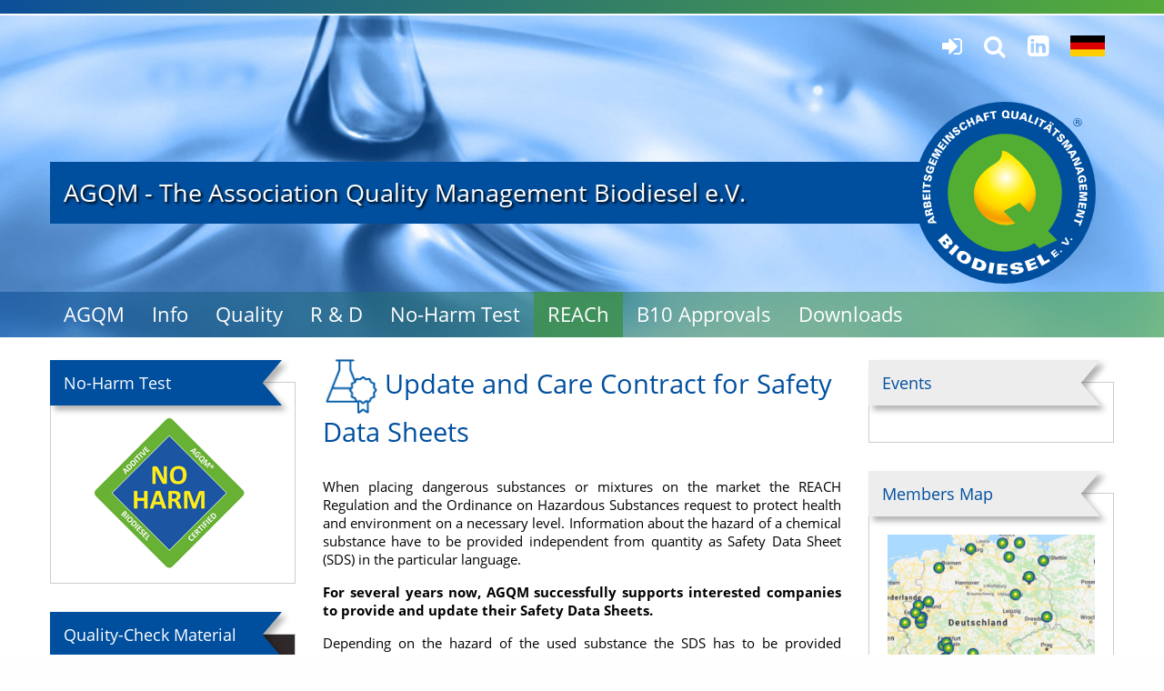

--- FILE ---
content_type: text/html; charset=UTF-8
request_url: https://www.agqm-biodiesel.com/en/reach/contract-msds
body_size: 5069
content:
<!DOCTYPE html>
<html lang="en">
<head>
    <meta http-equiv="X-UA-Compatible" content="IE=edge">

    
<title>Contract MSDS :: AGQM</title>

<meta http-equiv="content-type" content="text/html; charset=UTF-8"/>
<meta name="generator" content="concrete5"/>
<link rel="canonical" href="https://www.agqm-biodiesel.com/en/reach/contract-msds">
<script type="text/javascript">
    var CCM_DISPATCHER_FILENAME = "/index.php";
    var CCM_CID = 334;
    var CCM_EDIT_MODE = false;
    var CCM_ARRANGE_MODE = false;
    var CCM_IMAGE_PATH = "/updates/concrete-cms-8.5.12/concrete/images";
    var CCM_TOOLS_PATH = "/index.php/tools/required";
    var CCM_APPLICATION_URL = "https://www.agqm-biodiesel.com";
    var CCM_REL = "";
    var CCM_ACTIVE_LOCALE = "en_GB";
</script>

<style>.jl_editor_comment{display:none;}</style>
<link href="/updates/concrete-cms-8.5.12/concrete/css/font-awesome.css?ccm_nocache=446b00e508faa61ad2b1b3bc588f4f99d3094485" rel="stylesheet" type="text/css" media="all">
<script type="text/javascript" src="/updates/concrete-cms-8.5.12/concrete/js/jquery.js?ccm_nocache=446b00e508faa61ad2b1b3bc588f4f99d3094485"></script>
    
    <link rel="stylesheet" type="text/css" href="/application/themes/agqm/css/foundation.min.css">
    <link rel="stylesheet" type="text/css" href="/application/themes/agqm/css/main.css">
    
        
    <meta name="viewport" content="width=device-width, initial-scale=1.0">
    <script>
        if (navigator.userAgent.match(/IEMobile\/10\.0/)) {
            var msViewportStyle = document.createElement('style')
            msViewportStyle.appendChild(
                document.createTextNode(
                    '@-ms-viewport{width:auto!important}'
                )
            )
            document.querySelector('head').appendChild(msViewportStyle)
        }
    </script>
</head>
<body>
<div class="ccm-page ccm-page-id-334 page-type-page page-template-default">
    <div class="off-canvas-wrapper" data-offcanvas>
        <div class="off-canvas-wrapper-inner" data-off-canvas-wrapper>
            <div class="off-canvas position-right" id="offCanvas" data-off-canvas data-position="right">
                <form class="search-box" action="https://www.agqm-biodiesel.com/suche/" method="GET">
                    <input type="text" name="query" placeholder="Suchbegriff">
                </form>                                
            </div>
            <div class="off-canvas-content" data-off-canvas-content>
     
<header>
    <div class="background visible"></div>
        <div class="topgradient">
    </div>
    <div class="main-menu">
        <div class="grid-container">
            <div class="grid-x grid-padding-x">
                <div class="small-12 cell">
                    <ul class="nav"><li class="nav-home"><a href="https://www.agqm-biodiesel.com/en" target="_self" class="nav-home">Home</a></li><li class="nav-dropdown"><a href="https://www.agqm-biodiesel.com/en/agqm" target="_self" class="nav-dropdown">AGQM</a><ul><li class=""><a href="https://www.agqm-biodiesel.com/en/agqm/profile" target="_self" class="">Profile</a></li><li class=""><a href="https://www.agqm-biodiesel.com/en/agqm/organization" target="_self" class="">Organization</a></li><li class=""><a href="https://www.agqm-biodiesel.com/en/agqm/members" target="_self" class="">Members</a></li><li class=""><a href="https://www.agqm-biodiesel.com/en/agqm/branch-office-and-executive-board" target="_self" class="">Branch Office</a></li><li class=""><a href="https://www.agqm-biodiesel.com/en/agqm/executive-board" target="_self" class="">Executive Board</a></li><li class=""><a href="https://www.agqm-biodiesel.com/en/agqm/quality-assurance" target="_self" class="">Quality Assurance Committee</a></li><li class=""><a href="https://www.agqm-biodiesel.com/en/agqm/technical-committee" target="_self" class="">Technical Committee</a></li></ul></li><li class="nav-dropdown"><a href="https://www.agqm-biodiesel.com/en/news" target="_self" class="nav-dropdown">Info</a><ul><li class=""><a href="https://www.agqm-biodiesel.com/en/news/press" target="_self" class="">Press</a></li><li class=""><a href="https://www.agqm-biodiesel.com/en/news/news" target="_self" class="">News</a></li><li class=""><a href="https://www.agqm-biodiesel.com/en/news/biodiesel-info" target="_self" class="">Biodiesel Info</a></li><li class=""><a href="https://www.agqm-biodiesel.com/en/news/explanation-on-applicability-of-en-12662" target="_self" class="">Applicability of EN 12662</a></li><li class=""><a href="https://www.agqm-biodiesel.com/en/news/fame-animal-fats-and-oils-afme" target="_self" class="">Animal fat methyl esters</a></li></ul></li><li class="nav-dropdown"><a href="https://www.agqm-biodiesel.com/en/quality" target="_self" class="nav-dropdown">Quality</a><ul><li class=""><a href="https://www.agqm-biodiesel.com/en/quality/famerapeseed" target="_self" class="">RRT FAME/Vegetable Oil</a></li><li class=""><a href="https://www.agqm-biodiesel.com/en/quality/glycerin" target="_self" class="">RRT Glycerol</a></li><li class=""><a href="https://www.agqm-biodiesel.com/en/quality/quality-reports" target="_self" class="">Quality Reports</a></li><li class=""><a href="https://www.agqm-biodiesel.com/en/quality/analytics-seminar" target="_self" class="">Analytics Seminar</a></li><li class=""><a href="https://www.agqm-biodiesel.com/en/quality/quality-check-material" target="_self" class="">Quality-Check Material</a></li><li class=""><a href="https://www.agqm-biodiesel.com/en/quality/bpac-certification" target="_self" class="">BPAC-Certification</a></li><li class=""><a href="https://www.agqm-biodiesel.com/en/quality/coaching" target="_self" class="">Coaching</a></li><li class=""><a href="https://www.agqm-biodiesel.com/en/quality/qm-system" target="_self" class="">QM-System</a></li></ul></li><li class="nav-dropdown"><a href="https://www.agqm-biodiesel.com/en/research" target="_self" class="nav-dropdown">R &amp; D</a><ul><li class=""><a href="https://www.agqm-biodiesel.com/en/research/heating-oil" target="_self" class="">Heating Oil</a></li><li class=""><a href="https://www.agqm-biodiesel.com/en/research/fuel" target="_self" class="">Fuel</a></li><li class=""><a href="https://www.agqm-biodiesel.com/en/research/dgmk-projekte" target="_self" class="">DGMK-Projects</a></li><li class=""><a href="https://www.agqm-biodiesel.com/en/research/research-reports" target="_self" class="">Research Reports</a></li><li class=""><a href="https://www.agqm-biodiesel.com/en/research/approvals" target="_self" class="">Approvals</a></li></ul></li><li class="nav-dropdown"><a href="https://www.agqm-biodiesel.com/en/no-harm-test" target="_self" class="nav-dropdown">No-Harm Test</a><ul><li class=""><a href="https://www.agqm-biodiesel.com/en/no-harm-test/fame-fuels" target="_self" class="">Antioxidants for FAME in fuels</a></li><li class=""><a href="https://www.agqm-biodiesel.com/en/no-harm-test/oxidationsstabilisatoren-fame-fuer-beimischung-zum-heizoel" target="_self" class="">Antioxidants for FAME in Heating Oil</a></li><li class=""><a href="https://www.agqm-biodiesel.com/en/no-harm-test/bdfi-fame-diesel-fuel" target="_self" class="">Flow Improvers for FAME in Fuel</a></li></ul></li><li class="nav-path-selected nav-dropdown"><a href="https://www.agqm-biodiesel.com/en/reach" target="_self" class="nav-path-selected nav-dropdown">REACh</a><ul><li class=""><a href="https://www.agqm-biodiesel.com/en/reach/basicinfo-reach" target="_self" class="">Basic information</a></li><li class=""><a href="https://www.agqm-biodiesel.com/en/reach/reach" target="_self" class="">REACh Care Contract</a></li><li class=""><a href="https://www.agqm-biodiesel.com/en/reach/reach-newsletter" target="_self" class="">REACh-Newsletter</a></li><li class="nav-selected nav-path-selected"><a href="https://www.agqm-biodiesel.com/en/reach/contract-msds" target="_self" class="nav-selected nav-path-selected">Contract MSDS</a></li><li class=""><a href="https://www.agqm-biodiesel.com/en/reach/faq-mixed-fatty-acid" target="_self" class="">FAQ Mixed Fatty Acid</a></li><li class=""><a href="https://www.agqm-biodiesel.com/en/reach/glossar" target="_self" class="">Glossar</a></li></ul></li><li class=""><a href="https://www.agqm-biodiesel.com/en/b10-approvals" target="_self" class="">B10 Approvals</a></li><li class="nav-dropdown"><a href="https://www.agqm-biodiesel.com/en/downloads" target="_self" class="nav-dropdown">Downloads</a><ul><li class=""><a href="https://www.agqm-biodiesel.com/en/downloads/agqm" target="_self" class="">AGQM</a></li><li class=""><a href="https://www.agqm-biodiesel.com/en/downloads/approvals" target="_self" class="">Approvals</a></li><li class=""><a href="https://www.agqm-biodiesel.com/en/downloads/agqm-leaflets" target="_self" class="">Leaflets</a></li><li class=""><a href="https://www.agqm-biodiesel.com/en/downloads/no-harm" target="_self" class="">No-Harm List</a></li><li class=""><a href="https://www.agqm-biodiesel.com/en/downloads/reports" target="_self" class="">Quality Reports</a></li><li class=""><a href="https://www.agqm-biodiesel.com/en/downloads/video-library" target="_self" class="">Video Library</a></li><li class=""><a href="https://www.agqm-biodiesel.com/en/downloads/b100-guideline" target="_self" class="">B100 Guideline</a></li></ul></li></ul>                </div>
            </div>
        </div>
    </div>
    <div class="grid-container">
        <div class="grid-x grid-padding-x">
            <div class="small-12 cell">
                <div class="header">
                    <i class="fa fa-bars" data-toggle="offCanvas"></i>
                    <div class="topnav">
                        <ul>
                            <li>
                                                                <a href="/intranet" class="top-login" title="Anmelden"><i class="fa fa-sign-in"></i></a>
                            </li>
                                                        </li>
                            <li class="search-container">
                                <a href="" class="top-search" title="Suche"><i class="fa fa-search"></i></a>
                                <form action="/en/search">
                                    <input type="text" name="query" placeholder="Suche"/>
                                </form>
                            </li>
                                                        <li><a href="https://de.linkedin.com/company/agqm-biodiesel" class="top-twitter" title="LinkedIn"
                            target="_blank"><i class="fa fa-linkedin-square" aria-hidden="true"></i>
                                </a></li>
                            <li>
    <a href="https://www.agqm-biodiesel.de/reach/sdb-betreuung"
       title="German"
       class="top-flag">
        <?xml version="1.0" encoding="UTF-8" standalone="no"?>
<!DOCTYPE svg PUBLIC "-//W3C//DTD SVG 1.1//EN"
	"http://www.w3.org/Graphics/SVG/1.1/DTD/svg11.dtd">
<svg xmlns="http://www.w3.org/2000/svg" width="1000" height="600" viewBox="0 0 5 3">
	<desc>Flag of Germany</desc>
	<rect id="black_stripe" width="5" height="3" y="0" x="0" fill="#000"/>
	<rect id="red_stripe" width="5" height="2" y="1" x="0" fill="#D00"/>
	<rect id="gold_stripe" width="5" height="1" y="2" x="0" fill="#FFCE00"/>
</svg>
           </a>
    </li>
                        </ul>
                    </div>
                    <a href="https://www.agqm-biodiesel.com/en">
                        <div class="logo">
                            <div class="site-name">AGQM -
                                The Association Quality Management Biodiesel e.V.                            </div>
                                                        <img src="/application/themes/agqm/images/logo.svg"/>

                        </div>
                    </a>
                                    </div>
            </div>
        </div>
    </div>
</header>


<div class="page-content">





<div class="grid-container">
    <div class="grid-x grid-padding-x">
        <div class="medium-3 cell sidebar small-order-2 medium-order-1">
            

    


    
<a href="https://www.agqm-biodiesel.com/en/no-harm-test/fame-fuels"  class="title-box blue">
    <h3>
    <svg viewBox="0 0 300 50" preserveAspectRatio="none">
        <path d="M0 0 L300 0 L275 25 L300 50 L0 50 L0 0 Z"/>
    </svg>
    <span>No-Harm Test</span>
</h3>    <img src="/application/files/thumbnailcache/633c715a7f51467a4fd9050e0fae741a.png" alt="" width="268" height="220"></a>



    
<a href="https://www.agqm-biodiesel.com/en/quality/quality-check-material"  class="title-box blue">
    <h3>
    <svg viewBox="0 0 300 50" preserveAspectRatio="none">
        <path d="M0 0 L300 0 L275 25 L300 50 L0 50 L0 0 Z"/>
    </svg>
    <span>Quality-Check Material</span>
</h3>    <img src="/application/files/thumbnailcache/8b3a13300dcb291040dd3848bef353b3.jpg" alt="" width="268" height="202"></a>



    
<a href="https://www.agqm-biodiesel.com/en/quality/famerapeseed"  class="title-box blue">
    <h3>
    <svg viewBox="0 0 300 50" preserveAspectRatio="none">
        <path d="M0 0 L300 0 L275 25 L300 50 L0 50 L0 0 Z"/>
    </svg>
    <span>Round Robin Tests</span>
</h3>    <img src="/application/files/thumbnailcache/319a5e317cf878fbed2b7917e1012a4b.jpg" alt="" width="268" height="220"></a>



    
<a href="https://www.agqm-biodiesel.com/en/reach/basicinfo-reach"  class="title-box blue">
    <h3>
    <svg viewBox="0 0 300 50" preserveAspectRatio="none">
        <path d="M0 0 L300 0 L275 25 L300 50 L0 50 L0 0 Z"/>
    </svg>
    <span>REACh</span>
</h3>    <img src="/application/files/thumbnailcache/e48cba6eaad43ed92a08697afab5917e.jpg" alt="" width="268" height="220"></a>

        </div>
        <div class="medium-6 cell main-content small-order-1 medium-order-2">
            

<div class="grid-x grid-padding-x"><div class="medium-12 cell">    <h1><picture><!--[if IE 9]><video style='display: none;'><![endif]--><!--[if IE 9]></video><![endif]--><img src="/application/files/4415/8141/9444/AGQM_icons_rgb_Reach-Verordnung.jpg" alt="AGQM_icons_rgb_Reach-Verordnung.jpg" style="height:60px; width:60px"></picture> Update and Care Contract for Safety Data Sheets</h1>

<p style="text-align:justify">When placing dangerous substances or mixtures on the market the REACH Regulation and the Ordinance on Hazardous Substances request to protect health and environment on a necessary level. Information about the hazard of a chemical substance have to be provided independent from quantity as Safety Data Sheet (SDS) in the particular language.</p>

<p style="text-align:justify"><strong>For several years now, </strong><strong>AGQM successfully supports interested companies to provide and update their Safety Data Sheets.</strong></p>

<p style="text-align:justify">Depending on the hazard of the used substance the SDS has to be provided unrequested (substance of very high concern &ndash; SVHC), upon request (hazardous to health or environment in low individual concentration) or optional (basis for hazard assessment) from the first day of delivery. SDS for substances subject to registration have to comply with the content of the REACH dossier for the substance. This applies explicit for planned applications and exclusion from applications.</p>

<p style="text-align:justify"><strong>From the Safety Data Sheet obligations result which producers, suppliers and users have to comply with.</strong></p>

<p style="text-align:justify">The obligations include an immediate update of the SDS when new information are available that can have an impact on risk management measures. The SDS has to be updated as well when the legal situation has changed because of granting or rejection of an admission or limitation. If a chemical safety report was written, additional exposition scenarios have to be attached and an &ldquo;extended SDS&rdquo; has to be created.</p>

<p style="text-align:justify"><strong>For creation and updating of Safety Data Sheets, AGQM offers an Update and Care Contract.</strong></p>

<p style="text-align:justify">The contract includes next to the compilation of SDS in different languages the monitoring of the legal situation and the annual incorporation of necessary updates and operational changes. Company related data necessary for the fulfilment of the contract will be treated as confidential.</p>

<p style="text-align:justify">You can find detailed information about the costs of the Update and Care Contract <a href="https://www.agqm-biodiesel.com/download_file/view/2102/334">here</a>.</p>

<p style="text-align:justify">If you are interested, you can contact us under <a href="znvygb:ernpu@ntdz-ovbqvrfry.qr"><span class="obf-text">ernpu@ntdz-ovbqvrfry.qr</span></a>.</p>

</div></div>        </div>
        <div class="medium-3 cell sidebar small-order-3 medium-order-3">
                        


    
<div class="title-box grey events">
    <h3>
    <svg viewBox="0 0 300 50" preserveAspectRatio="none">
        <path d="M0 0 L300 0 L275 25 L300 50 L0 50 L0 0 Z"/>
    </svg>
    <span>Events</span>
</h3></div>



    
<a href="https://www.agqm-biodiesel.com/en/agqm/members/map"  class="title-box grey">
    <h3>
    <svg viewBox="0 0 300 50" preserveAspectRatio="none">
        <path d="M0 0 L300 0 L275 25 L300 50 L0 50 L0 0 Z"/>
    </svg>
    <span>Members Map</span>
</h3>    <img src="/application/files/thumbnailcache/c71066309175228f642c49cb8e0170b2.jpg" alt="" width="268" height="220"></a>

        </div>
    </div>
</div>


</div>

    <footer>
        <div class="grid-container">
            <div class="grid-x grid-padding-x">
                <div class="small-10 cell">
                    <ul class="nav"><li class=""><a href="https://www.agqm-biodiesel.com/en/agqm" target="_self" class="">AGQM</a><ul><li class=""><a href="https://www.agqm-biodiesel.com/en/agqm/profile" target="_self" class="">Profile</a></li><li class=""><a href="https://www.agqm-biodiesel.com/en/agqm/organization" target="_self" class="">Organization</a></li><li class=""><a href="https://www.agqm-biodiesel.com/en/agqm/members" target="_self" class="">Members</a></li><li class=""><a href="https://www.agqm-biodiesel.com/en/agqm/branch-office-and-executive-board" target="_self" class="">Branch Office</a></li><li class=""><a href="https://www.agqm-biodiesel.com/en/agqm/executive-board" target="_self" class="">Executive Board</a></li><li class=""><a href="https://www.agqm-biodiesel.com/en/agqm/quality-assurance" target="_self" class="">Quality Assurance Committee</a></li><li class=""><a href="https://www.agqm-biodiesel.com/en/agqm/technical-committee" target="_self" class="">Technical Committee</a></li></ul></li><li class=""><a href="https://www.agqm-biodiesel.com/en/news" target="_self" class="">Info</a><ul><li class=""><a href="https://www.agqm-biodiesel.com/en/news/press" target="_self" class="">Press</a></li><li class=""><a href="https://www.agqm-biodiesel.com/en/news/news" target="_self" class="">News</a></li><li class=""><a href="https://www.agqm-biodiesel.com/en/news/biodiesel-info" target="_self" class="">Biodiesel Info</a></li><li class=""><a href="https://www.agqm-biodiesel.com/en/news/explanation-on-applicability-of-en-12662" target="_self" class="">Applicability of EN 12662</a></li><li class=""><a href="https://www.agqm-biodiesel.com/en/news/fame-animal-fats-and-oils-afme" target="_self" class="">Animal fat methyl esters</a></li></ul></li><li class=""><a href="https://www.agqm-biodiesel.com/en/quality" target="_self" class="">Quality</a><ul><li class=""><a href="https://www.agqm-biodiesel.com/en/quality/famerapeseed" target="_self" class="">RRT FAME/Vegetable Oil</a></li><li class=""><a href="https://www.agqm-biodiesel.com/en/quality/glycerin" target="_self" class="">RRT Glycerol</a></li><li class=""><a href="https://www.agqm-biodiesel.com/en/quality/quality-reports" target="_self" class="">Quality Reports</a></li><li class=""><a href="https://www.agqm-biodiesel.com/en/quality/analytics-seminar" target="_self" class="">Analytics Seminar</a></li><li class=""><a href="https://www.agqm-biodiesel.com/en/quality/quality-check-material" target="_self" class="">Quality-Check Material</a></li><li class=""><a href="https://www.agqm-biodiesel.com/en/quality/bpac-certification" target="_self" class="">BPAC-Certification</a></li><li class=""><a href="https://www.agqm-biodiesel.com/en/quality/coaching" target="_self" class="">Coaching</a></li><li class=""><a href="https://www.agqm-biodiesel.com/en/quality/qm-system" target="_self" class="">QM-System</a></li></ul></li><li class=""><a href="https://www.agqm-biodiesel.com/en/research" target="_self" class="">R &amp; D</a><ul><li class=""><a href="https://www.agqm-biodiesel.com/en/research/heating-oil" target="_self" class="">Heating Oil</a></li><li class=""><a href="https://www.agqm-biodiesel.com/en/research/fuel" target="_self" class="">Fuel</a></li><li class=""><a href="https://www.agqm-biodiesel.com/en/research/dgmk-projekte" target="_self" class="">DGMK-Projects</a></li><li class=""><a href="https://www.agqm-biodiesel.com/en/research/research-reports" target="_self" class="">Research Reports</a></li><li class=""><a href="https://www.agqm-biodiesel.com/en/research/approvals" target="_self" class="">Approvals</a></li></ul></li><li class=""><a href="https://www.agqm-biodiesel.com/en/no-harm-test" target="_self" class="">No-Harm Test</a><ul><li class=""><a href="https://www.agqm-biodiesel.com/en/no-harm-test/fame-fuels" target="_self" class="">Antioxidants for FAME in fuels</a></li><li class=""><a href="https://www.agqm-biodiesel.com/en/no-harm-test/oxidationsstabilisatoren-fame-fuer-beimischung-zum-heizoel" target="_self" class="">Antioxidants for FAME in Heating Oil</a></li><li class=""><a href="https://www.agqm-biodiesel.com/en/no-harm-test/bdfi-fame-diesel-fuel" target="_self" class="">Flow Improvers for FAME in Fuel</a></li></ul></li><li class="nav-path-selected"><a href="https://www.agqm-biodiesel.com/en/reach" target="_self" class="nav-path-selected">REACh</a><ul><li class=""><a href="https://www.agqm-biodiesel.com/en/reach/basicinfo-reach" target="_self" class="">Basic information</a></li><li class=""><a href="https://www.agqm-biodiesel.com/en/reach/reach" target="_self" class="">REACh Care Contract</a></li><li class=""><a href="https://www.agqm-biodiesel.com/en/reach/reach-newsletter" target="_self" class="">REACh-Newsletter</a></li><li class="nav-selected nav-path-selected"><a href="https://www.agqm-biodiesel.com/en/reach/contract-msds" target="_self" class="nav-selected nav-path-selected">Contract MSDS</a></li><li class=""><a href="https://www.agqm-biodiesel.com/en/reach/faq-mixed-fatty-acid" target="_self" class="">FAQ Mixed Fatty Acid</a></li><li class=""><a href="https://www.agqm-biodiesel.com/en/reach/glossar" target="_self" class="">Glossar</a></li></ul></li><li class=""><a href="https://www.agqm-biodiesel.com/en/b10-approvals" target="_self" class="">B10 Approvals</a></li><li class=""><a href="https://www.agqm-biodiesel.com/en/downloads" target="_self" class="">Downloads</a><ul><li class=""><a href="https://www.agqm-biodiesel.com/en/downloads/agqm" target="_self" class="">AGQM</a></li><li class=""><a href="https://www.agqm-biodiesel.com/en/downloads/approvals" target="_self" class="">Approvals</a></li><li class=""><a href="https://www.agqm-biodiesel.com/en/downloads/agqm-leaflets" target="_self" class="">Leaflets</a></li><li class=""><a href="https://www.agqm-biodiesel.com/en/downloads/no-harm" target="_self" class="">No-Harm List</a></li><li class=""><a href="https://www.agqm-biodiesel.com/en/downloads/reports" target="_self" class="">Quality Reports</a></li><li class=""><a href="https://www.agqm-biodiesel.com/en/downloads/video-library" target="_self" class="">Video Library</a></li><li class=""><a href="https://www.agqm-biodiesel.com/en/downloads/b100-guideline" target="_self" class="">B100 Guideline</a></li></ul></li></ul>                </div>
                <div class="small-2 cell">
                    <ul class="nav no-columns">
                        <li>
                            <a href="/en/contact">Contact</a>
                            <ul>
                                <li><a href="/en/imprint" class="imprint">Imprint</a></li>
                                <li><a href="/en/privacy" class="privacy">Privacy</a></li>
                                <li><a href="/intranet">Intranet</a></li>
                            </ul>
                        </li>
                    </ul>
                </div>
            </div>
        </div>
    </footer>
    
</div>
</div>
</div>
</div>


<script src="/application/themes/agqm/js/foundation.min.js"></script>
<script src="/application/themes/agqm/js/jquery.menu-aim.min.js" type="text/javascript"></script>
<script src="/application/themes/agqm/js/main.min.js"></script>

<!-- Matomo -->
<script>
  var _paq = window._paq = window._paq || [];
  /* tracker methods like "setCustomDimension" should be called before "trackPageView" */
_paq.push(['disableCookies']);
  _paq.push(['trackPageView']);
  _paq.push(['enableLinkTracking']);
  (function() {
    var u="//www.agqm-biodiesel.de/matomo/";
    _paq.push(['setTrackerUrl', u+'matomo.php']);
    _paq.push(['setSiteId', '8']);
    var d=document, g=d.createElement('script'), s=d.getElementsByTagName('script')[0];
    g.async=true; g.src=u+'matomo.php'; s.parentNode.insertBefore(g,s);
  })();
</script>
<!-- End Matomo Code --><script type="text/javascript" src="/updates/concrete-cms-8.5.12/concrete/blocks/image/view.js?ccm_nocache=446b00e508faa61ad2b1b3bc588f4f99d3094485"></script>


<script type="text/javascript" src="https://www.agqm-biodiesel.com/packages/dung/js/deobfuscate.js"></script><script type="text/javascript" src="https://www.agqm-biodiesel.com/packages/dung/js/equalize.js"></script></body>
</html>






--- FILE ---
content_type: text/css
request_url: https://www.agqm-biodiesel.com/application/themes/agqm/css/main.css
body_size: 5222
content:
@import"fonts.css";.cke_wysiwyg_div{font-family:"Open Sans",sans-serif;line-height:1.4;color:#000;background-color:#fff;font-size:.95rem}.cke_wysiwyg_div h1,.cke_wysiwyg_div h2,.cke_wysiwyg_div h3,.cke_wysiwyg_div h4,.cke_wysiwyg_div h5,.cke_wysiwyg_div h6{font-family:"Open Sans",sans-serif}.cke_wysiwyg_div h1,.cke_wysiwyg_div .h1{font-size:1.8rem;font-weight:normal;margin-bottom:1.875rem;color:#004f9f}.cke_wysiwyg_div h2,.cke_wysiwyg_div .h2{font-size:1.4rem;font-weight:normal;margin-bottom:1rem;color:#004f9f}.cke_wysiwyg_div h2.page-title,.cke_wysiwyg_div .h2.page-title{margin:10px 0}.cke_wysiwyg_div h3,.cke_wysiwyg_div .h3{font-size:1.1rem;font-weight:bold}.cke_wysiwyg_div h4,.cke_wysiwyg_div .h4,.cke_wysiwyg_div h5,.cke_wysiwyg_div .h5{font-size:1rem}.cke_wysiwyg_div .sidebar h4,.cke_wysiwyg_div .sidebar .h4,.cke_wysiwyg_div .sidebar h5,.cke_wysiwyg_div .sidebar .h5{font-size:1.4rem}.cke_wysiwyg_div .sidebar>h2:first-child{margin-top:-63.6px;margin-bottom:1.875rem}.cke_wysiwyg_div p{line-height:1.35}.cke_wysiwyg_div iframe{margin-bottom:1rem}.cke_wysiwyg_div a{color:#004f9f}.cke_wysiwyg_div i{font-style:normal}.cke_wysiwyg_div ul,.cke_wysiwyg_div ol{padding-left:1em;line-height:1.35}.cke_wysiwyg_div .youtubeBlockResponsive16by9{padding-bottom:56.25%}.cke_wysiwyg_div table td{vertical-align:top}.cke_wysiwyg_div table td>*:last-child{margin-bottom:0}.cke_wysiwyg_div .pagination{display:block}.cke_wysiwyg_div .pagination ul{padding:0;margin:0 0 1.875rem 0;text-align:center}.cke_wysiwyg_div .pagination .current{background:#004f9f}.cke_wysiwyg_div .button{background-color:#004f9f;color:#fff}.cke_wysiwyg_div .button:hover{background-color:#004286}.cke_wysiwyg_div .button.secondary{background-color:#767676}.cke_wysiwyg_div .button.secondary:hover,.cke_wysiwyg_div .button.secondary:focus{background-color:#666}.cke_wysiwyg_div .print-buttons{font-size:2rem;margin-bottom:1.875rem}.cke_wysiwyg_div .print-buttons .fa-file-pdf-o{color:#a20707;margin-right:15px}.cke_wysiwyg_div .print-buttons .fa-print{color:#666}.cke_wysiwyg_div .gallery .cell{margin-bottom:1.875rem}.cke_wysiwyg_div .red{color:#d30f0f}.cke_wysiwyg_div #matomo-opt-out{display:flex}.cke_wysiwyg_div .block-title{position:static !important}#ccm-account-menu-container{display:none}div.mfp-content{background-color:transparent !important}div.mfp-content{font-family:"Open Sans",sans-serif;line-height:1.4;color:#000;background-color:#fff;font-size:.95rem}div.mfp-content h1,div.mfp-content h2,div.mfp-content h3,div.mfp-content h4,div.mfp-content h5,div.mfp-content h6{font-family:"Open Sans",sans-serif}div.mfp-content h1,div.mfp-content .h1{font-size:1.8rem;font-weight:normal;margin-bottom:1.875rem;color:#004f9f}div.mfp-content h2,div.mfp-content .h2{font-size:1.4rem;font-weight:normal;margin-bottom:1rem;color:#004f9f}div.mfp-content h2.page-title,div.mfp-content .h2.page-title{margin:10px 0}div.mfp-content h3,div.mfp-content .h3{font-size:1.1rem;font-weight:bold}div.mfp-content h4,div.mfp-content .h4,div.mfp-content h5,div.mfp-content .h5{font-size:1rem}div.mfp-content .sidebar h4,div.mfp-content .sidebar .h4,div.mfp-content .sidebar h5,div.mfp-content .sidebar .h5{font-size:1.4rem}div.mfp-content .sidebar>h2:first-child{margin-top:-63.6px;margin-bottom:1.875rem}div.mfp-content p{line-height:1.35}div.mfp-content iframe{margin-bottom:1rem}div.mfp-content a{color:#004f9f}div.mfp-content i{font-style:normal}div.mfp-content ul,div.mfp-content ol{padding-left:1em;line-height:1.35}div.mfp-content .youtubeBlockResponsive16by9{padding-bottom:56.25%}div.mfp-content table td{vertical-align:top}div.mfp-content table td>*:last-child{margin-bottom:0}div.mfp-content .pagination{display:block}div.mfp-content .pagination ul{padding:0;margin:0 0 1.875rem 0;text-align:center}div.mfp-content .pagination .current{background:#004f9f}div.mfp-content .button{background-color:#004f9f;color:#fff}div.mfp-content .button:hover{background-color:#004286}div.mfp-content .button.secondary{background-color:#767676}div.mfp-content .button.secondary:hover,div.mfp-content .button.secondary:focus{background-color:#666}div.mfp-content .print-buttons{font-size:2rem;margin-bottom:1.875rem}div.mfp-content .print-buttons .fa-file-pdf-o{color:#a20707;margin-right:15px}div.mfp-content .print-buttons .fa-print{color:#666}div.mfp-content .gallery .cell{margin-bottom:1.875rem}div.mfp-content .red{color:#d30f0f}div.mfp-content #matomo-opt-out{display:flex}div.mfp-content img.mfp-img{padding:0}div.reveal{font-family:"Open Sans",sans-serif;line-height:1.4;color:#000;background-color:#fff;font-size:.95rem}div.reveal h1,div.reveal h2,div.reveal h3,div.reveal h4,div.reveal h5,div.reveal h6{font-family:"Open Sans",sans-serif}div.reveal h1,div.reveal .h1{font-size:1.8rem;font-weight:normal;margin-bottom:1.875rem;color:#004f9f}div.reveal h2,div.reveal .h2{font-size:1.4rem;font-weight:normal;margin-bottom:1rem;color:#004f9f}div.reveal h2.page-title,div.reveal .h2.page-title{margin:10px 0}div.reveal h3,div.reveal .h3{font-size:1.1rem;font-weight:bold}div.reveal h4,div.reveal .h4,div.reveal h5,div.reveal .h5{font-size:1rem}div.reveal .sidebar h4,div.reveal .sidebar .h4,div.reveal .sidebar h5,div.reveal .sidebar .h5{font-size:1.4rem}div.reveal .sidebar>h2:first-child{margin-top:-63.6px;margin-bottom:1.875rem}div.reveal p{line-height:1.35}div.reveal iframe{margin-bottom:1rem}div.reveal a{color:#004f9f}div.reveal i{font-style:normal}div.reveal ul,div.reveal ol{padding-left:1em;line-height:1.35}div.reveal .youtubeBlockResponsive16by9{padding-bottom:56.25%}div.reveal table td{vertical-align:top}div.reveal table td>*:last-child{margin-bottom:0}div.reveal .pagination{display:block}div.reveal .pagination ul{padding:0;margin:0 0 1.875rem 0;text-align:center}div.reveal .pagination .current{background:#004f9f}div.reveal .button{background-color:#004f9f;color:#fff}div.reveal .button:hover{background-color:#004286}div.reveal .button.secondary{background-color:#767676}div.reveal .button.secondary:hover,div.reveal .button.secondary:focus{background-color:#666}div.reveal .print-buttons{font-size:2rem;margin-bottom:1.875rem}div.reveal .print-buttons .fa-file-pdf-o{color:#a20707;margin-right:15px}div.reveal .print-buttons .fa-print{color:#666}div.reveal .gallery .cell{margin-bottom:1.875rem}div.reveal .red{color:#d30f0f}div.reveal #matomo-opt-out{display:flex}div.ccm-page{min-height:100%}div.ccm-page{font-family:"Open Sans",sans-serif;line-height:1.4;color:#000;background-color:#fff;font-size:.95rem}div.ccm-page h1,div.ccm-page h2,div.ccm-page h3,div.ccm-page h4,div.ccm-page h5,div.ccm-page h6{font-family:"Open Sans",sans-serif}div.ccm-page h1,div.ccm-page .h1{font-size:1.8rem;font-weight:normal;margin-bottom:1.875rem;color:#004f9f}div.ccm-page h2,div.ccm-page .h2{font-size:1.4rem;font-weight:normal;margin-bottom:1rem;color:#004f9f}div.ccm-page h2.page-title,div.ccm-page .h2.page-title{margin:10px 0}div.ccm-page h3,div.ccm-page .h3{font-size:1.1rem;font-weight:bold}div.ccm-page h4,div.ccm-page .h4,div.ccm-page h5,div.ccm-page .h5{font-size:1rem}div.ccm-page .sidebar h4,div.ccm-page .sidebar .h4,div.ccm-page .sidebar h5,div.ccm-page .sidebar .h5{font-size:1.4rem}div.ccm-page .sidebar>h2:first-child{margin-top:-63.6px;margin-bottom:1.875rem}div.ccm-page p{line-height:1.35}div.ccm-page iframe{margin-bottom:1rem}div.ccm-page a{color:#004f9f}div.ccm-page i{font-style:normal}div.ccm-page ul,div.ccm-page ol{padding-left:1em;line-height:1.35}div.ccm-page .youtubeBlockResponsive16by9{padding-bottom:56.25%}div.ccm-page table td{vertical-align:top}div.ccm-page table td>*:last-child{margin-bottom:0}div.ccm-page .pagination{display:block}div.ccm-page .pagination ul{padding:0;margin:0 0 1.875rem 0;text-align:center}div.ccm-page .pagination .current{background:#004f9f}div.ccm-page .button{background-color:#004f9f;color:#fff}div.ccm-page .button:hover{background-color:#004286}div.ccm-page .button.secondary{background-color:#767676}div.ccm-page .button.secondary:hover,div.ccm-page .button.secondary:focus{background-color:#666}div.ccm-page .print-buttons{font-size:2rem;margin-bottom:1.875rem}div.ccm-page .print-buttons .fa-file-pdf-o{color:#a20707;margin-right:15px}div.ccm-page .print-buttons .fa-print{color:#666}div.ccm-page .gallery .cell{margin-bottom:1.875rem}div.ccm-page .red{color:#d30f0f}div.ccm-page #matomo-opt-out{display:flex}div.ccm-page header{position:-webkit-sticky;position:sticky;min-height:371px;width:100%;left:0;top:-321px;margin:0;overflow:visible;z-index:500}@media only screen and (min-width: 40em)and (max-width: 63.9375em){div.ccm-page header{position:relative;top:0;min-height:240px}}@media only screen and (max-width: 39.9375em){div.ccm-page header{position:relative;top:0;min-height:193px}}div.ccm-page header .background{position:absolute;left:0;top:0;width:100%;height:100%;background-repeat:no-repeat;background-size:cover;background-position:center 17px;opacity:0;transition:all 1.5s ease-out;background-image:url(../images/header_background_1.jpg)}div.ccm-page header .background.visible{opacity:1}div.ccm-page header .background+.background{background-image:url(../images/header_background_2.jpg)}div.ccm-page header .background+.background+.background{background-image:url(../images/header_background_3.jpg)}div.ccm-page header .topgradient{background-color:#55ac39;background-image:linear-gradient(to left, #55ac39 0%, #0d4f99 100%);width:100%;height:15px;margin-bottom:2px}div.ccm-page header .header{position:relative}div.ccm-page header .topnav{position:absolute;right:0;top:0}@media only screen and (max-width: 64em){div.ccm-page header .topnav{display:none}}div.ccm-page header .topnav ul{margin-top:20px;list-style-type:none}div.ccm-page header .topnav ul li{display:inline-block}div.ccm-page header .topnav ul li a{font-size:1.6rem;display:inline-block;padding:0 10px;color:#fff;line-height:26px}div.ccm-page header .topnav ul li a:hover{color:#eee}div.ccm-page header .topnav ul li a.top-twitter{font-size:1.7rem}div.ccm-page header .topnav ul li a.top-flag img,div.ccm-page header .topnav ul li a.top-flag svg{height:23px;width:auto;vertical-align:top;position:relative;top:1px}div.ccm-page header .topnav ul li a.top-flag:hover{filter:brightness(95%)}div.ccm-page header .topnav ul li.search-container{position:relative;transition:all .3s ease-out}div.ccm-page header .topnav ul li.search-container form{position:absolute;right:0;top:-5px;width:0;overflow:hidden;transition:all .3s ease-out}div.ccm-page header .topnav ul li.search-container form input{margin:0}div.ccm-page header .topnav ul li.search-container.search-visible{width:310px}div.ccm-page header .topnav ul li.search-container.search-visible form{width:260px}div.ccm-page header .fa-bars{position:absolute;top:10px;right:0;color:#fff;font-size:2.8rem;cursor:pointer;z-index:10}@media only screen and (min-width: 64.125em){div.ccm-page header .fa-bars{display:none}}div.ccm-page header .logo{position:absolute;width:100%;top:85px;left:0;height:100px}@media only screen and (max-width: 64em){div.ccm-page header .logo{top:65px}}div.ccm-page header .logo img{position:absolute;right:20px;top:10px;width:200px}@media only screen and (min-width: 40em)and (max-width: 63.9375em){div.ccm-page header .logo img{width:150px;top:0;right:0}}@media only screen and (max-width: 39.9375em){div.ccm-page header .logo img{width:100px;top:-5px;right:0}}div.ccm-page header .logo .site-name{position:absolute;left:0;top:110px;transform:translateY(-50%);background-color:#004f9f;color:#fff;padding:15px;padding-right:35px;font-size:1.7rem;width:calc(100% - 202px);text-shadow:2px 2px 3px #000}@media only screen and (max-width: 74.9375em){div.ccm-page header .logo .site-name{font-size:1.5rem}}@media only screen and (max-width: 1024px){div.ccm-page header .logo .site-name{font-size:1.4rem}}@media only screen and (min-width: 40em)and (max-width: 63.9375em){div.ccm-page header .logo .site-name{width:calc(100% - 100px);padding:5px 10px;padding-right:30px;font-size:1.2rem;top:60px}}@media only screen and (max-width: 39.9375em){div.ccm-page header .logo .site-name{width:calc(100% - 50px);padding:5px 10px;padding-right:50px;font-size:1rem;top:46px}}@media only screen and (max-width: 25em){div.ccm-page header .logo .site-name{font-size:.9rem}}div.ccm-page header .event-name{position:absolute;top:-2px;left:0;padding:.9rem;padding-top:.4rem;background-image:linear-gradient(to left, #0d4f99 0%, #55ac39 100%);color:#fff;line-height:1.2;font-size:1.7rem;border-left:2px solid #fff;border-right:2px solid #fff;border-bottom:2px solid #fff;text-shadow:2px 2px 3px #000}div.ccm-page header .event-name span{font-size:1.4rem}@media only screen and (max-width: 64em){div.ccm-page header .event-name{font-size:1.4rem;padding:.6rem;padding-top:0}div.ccm-page header .event-name span{font-size:1.2rem}}@media only screen and (max-width: 39.9375em){div.ccm-page header .event-name{font-size:1rem}div.ccm-page header .event-name span{font-size:.95rem}}div.ccm-page header .event-topic{position:absolute;bottom:-40px;padding:15px;padding-right:35px;left:40px;width:calc(100% - 242px);font-size:1.7rem;background-color:rgba(255,255,255,.8);color:#004f9f}@media only screen and (max-width: 74.9375em){div.ccm-page header .event-topic{font-size:1.5rem}}@media only screen and (min-width: 40em)and (max-width: 63.9375em){div.ccm-page header .event-topic{width:calc(100% - 100px);padding:5px 10px;padding-right:30px;font-size:1.4rem;bottom:8px}}@media only screen and (max-width: 39.9375em){div.ccm-page header .event-topic{left:30px;padding:5px 10px;padding-right:110px;font-size:1rem;bottom:70px;width:calc(100% - 20px)}}@media only screen and (max-width: 25em){div.ccm-page header .event-topic{font-size:.9rem;-webkit-hyphens:auto;-moz-hyphens:auto;-ms-hyphens:auto;hypens:auto;padding-right:70px}}@media only screen and (max-width: 39.9375em){div.ccm-page.page-template-event header{min-height:228px}}div.ccm-page.page-template-event header .topgradient{background-image:linear-gradient(to left, #0d4f99 0%, #55ac39 100%)}@media only screen and (max-width: 39.9375em){div.ccm-page.page-template-event header .logo{top:100px}}div.ccm-page.page-template-event header .logo .site-name{top:140px;transform:none}@media only screen and (min-width: 40em)and (max-width: 63.9375em){div.ccm-page.page-template-event header .logo .site-name{top:92px}}@media only screen and (max-width: 39.9375em){div.ccm-page.page-template-event header .logo .site-name{top:30px}}div.ccm-page.page-template-circular header{position:relative;top:0}@media only screen and (min-width: 64.125em){div.ccm-page.page-template-circular header{min-height:352px}}div.ccm-page header .main-menu{position:absolute;left:0;bottom:0;width:100%;min-height:15px;background-image:linear-gradient(to left, rgba(85, 172, 57, 0.6) 0%, rgba(13, 79, 153, 0.6) 100%)}div.ccm-page header .main-menu .nav{margin:0;padding:0;list-style-type:none;overflow:hidden}@media only screen and (max-width: 64em){div.ccm-page header .main-menu .nav{display:none}}div.ccm-page header .main-menu .nav li ul{display:none;position:absolute;left:0;top:100%;width:100%;margin:0;padding:0;padding:0 calc((100% - 1140px) / 2);list-style-type:none;background-color:#ededed;-moz-column-count:3;column-count:3;-moz-column-gap:1.875rem;column-gap:1.875rem}div.ccm-page header .main-menu .nav li ul:after{content:"";position:absolute;left:0;bottom:-1px;width:100%;height:2px;background-color:#ededed;background-image:linear-gradient(to left, #55ac39 0%, #0d4f99 100%)}div.ccm-page header .main-menu .nav li ul li{border-bottom:1px solid #cacaca}div.ccm-page header .main-menu .nav li ul li a{color:#3a8a5c;display:block;line-height:3.75rem;font-size:1.25rem}div.ccm-page header .main-menu .nav li ul li a:hover,div.ccm-page header .main-menu .nav li ul li a.nav-path-selected{text-decoration:underline;font-weight:bold}div.ccm-page header .main-menu .nav>li{float:left;display:block}div.ccm-page header .main-menu .nav>li.nav-home{display:none}div.ccm-page header .main-menu .nav>li>a{display:block;line-height:50px;padding:0 15px;color:#fff;font-size:1.4rem}div.ccm-page header .main-menu .nav>li>a.nav-path,div.ccm-page header .main-menu .nav>li>a.nav-path-selected{background-color:rgba(64,145,85,.9)}div.ccm-page header .main-menu .nav>li.hover>ul{display:block}div.ccm-page header .main-menu .nav>li.hover>a{background-color:rgba(64,145,85,.9)}div.ccm-page header .main-menu .nav>li.hover>a.nav-dropdown{background-color:#ededed;color:#3a8a5c}div.ccm-page.page-template-event .main-menu{background-image:linear-gradient(to left, rgba(13, 79, 153, 0.6) 0%, rgba(85, 172, 57, 0.6) 100%)}div.ccm-page.page-template-event .main-menu .nav>li>a.nav-path,div.ccm-page.page-template-event .main-menu .nav>li>a.nav-path-selected{background-color:rgba(27,98,134,.9)}div.ccm-page.page-template-event .main-menu .nav>li.hover>a{background-color:rgba(27,98,134,.9)}div.ccm-page .sidebar .main-menu .nav{padding:0;margin:0;list-style-type:none}div.ccm-page .sidebar .main-menu .nav a{display:block;padding:10px;color:#000;font-size:1.1rem}div.ccm-page .sidebar .main-menu .nav a:hover,div.ccm-page .sidebar .main-menu .nav a.nav-path-selected{color:#004f9f;font-weight:bold}div.ccm-page .off-canvas{background-color:transparent;box-shadow:none}div.ccm-page .off-canvas::after{z-index:10}div.ccm-page .off-canvas ul{margin-left:0;padding-left:0}div.ccm-page .off-canvas li{overflow:hidden;width:100%;display:block;margin-bottom:0}div.ccm-page .off-canvas li::before{content:""}div.ccm-page .off-canvas a{display:block;padding:10px 15px;font-weight:300;color:#004f9f}div.ccm-page .off-canvas a:hover{font-weight:normal;text-decoration:none}div.ccm-page .off-canvas a.nav-path-selected{font-weight:bold}div.ccm-page .off-canvas li.icons a{display:inline-block}div.ccm-page .off-canvas li.icons a img,div.ccm-page .off-canvas li.icons a svg{display:inline-block;position:relative;top:1px;height:15.2px;width:23.15px}div.ccm-page .off-canvas li.icons a img polygon,div.ccm-page .off-canvas li.icons a img path,div.ccm-page .off-canvas li.icons a img rect,div.ccm-page .off-canvas li.icons a svg polygon,div.ccm-page .off-canvas li.icons a svg path,div.ccm-page .off-canvas li.icons a svg rect{fill:#004f9f}div.ccm-page .off-canvas input[type=submit]{display:none}div.ccm-page .off-canvas input[type=text]{border:none;width:100%;padding:.7rem 1rem;margin-bottom:0}div.ccm-page .js-drilldown-back>a::before{border-right-color:#004f9f}div.ccm-page .is-drilldown{width:100% !important}div.ccm-page .is-drilldown li{border-bottom:1px solid #e0e0e0}div.ccm-page .is-drilldown li:first-child{border-top:1px solid #e0e0e0}div.ccm-page .is-drilldown-submenu-parent>a::after{border-left-color:#004f9f}div.ccm-page .js-off-canvas-exit{z-index:2000}div.ccm-page .title-box{margin:calc(25px + 1.875rem) 0 1.875rem 0;border:1px solid #ccc;display:block;position:relative}div.ccm-page .title-box:last-child{margin-bottom:0}div.ccm-page .title-box:first-child{margin-top:25px}div.ccm-page .title-box.padding{padding:1.25rem;padding-top:calc(25px + 1.25rem)}@media only screen and (max-width: 64em){div.ccm-page .title-box.padding{padding:.625rem;padding-top:calc(25px + 0.625rem)}}div.ccm-page .title-box h3{position:absolute;top:0px;left:-1px;transform:translateY(-50%);width:95%;height:50px;line-height:50px;padding-left:15px;padding-right:25px;margin:0;overflow:hidden;color:#fff;font-size:1.1rem;font-weight:normal;z-index:1;filter:drop-shadow(5px 5px 3px rgba(0, 0, 0, 0.3))}div.ccm-page .title-box h3 span{position:relative}div.ccm-page .title-box h3 svg{position:absolute;left:0;top:0;width:100%;height:100%;z-index:0}div.ccm-page .title-box h3 svg path{fill:#004f9f}div.ccm-page .title-box:hover img{filter:grayscale(50%)}div.ccm-page .title-box.grey{padding:1.25rem;padding-top:calc(25px + 1.25rem)}@media only screen and (max-width: 64em){div.ccm-page .title-box.grey{padding:.625rem;padding-top:calc(25px + 0.625rem)}}div.ccm-page .title-box.grey h3{color:#004f9f}div.ccm-page .title-box.grey h3 svg path{fill:#ededed}div.ccm-page .title-box.archive ul{margin:0;padding:0;list-style-type:none}div.ccm-page .news-block-title{font-weight:bold;margin-bottom:2rem}div.ccm-page .title-box>a:last-child>.news-block-title,div.ccm-page .title-box>.news-block-title:last-child{margin-bottom:0}div.ccm-page .news-block-date{font-size:.85rem}div.ccm-page .news-block-more{text-transform:uppercase}div.ccm-page .ccm-block-page-list-page-entry{margin-bottom:1.875rem;padding-bottom:1.875rem;border-bottom:1px solid #ccc}div.ccm-page .ccm-block-page-list-page-entry .ccm-block-page-list-date{color:#000;font-size:.9rem}div.ccm-page .ccm-block-page-list-page-entry .ccm-block-page-list-title{color:#004f9f;font-size:1.4rem;line-height:1.2;margin-bottom:.5rem}div.ccm-page .ccm-block-page-list-page-entry .ccm-block-page-list-description{color:#000}div.ccm-page .ccm-block-page-list-page-entry .more{color:#004f9f;font-weight:bold}div.ccm-page .mapsearch form{overflow:hidden}div.ccm-page .mapsearch form i,div.ccm-page .mapsearch form input,div.ccm-page .mapsearch form select{float:left;margin-right:1.25rem}div.ccm-page .mapsearch form i{font-size:2.3rem;height:2.4375rem;line-height:2.4375rem}div.ccm-page .mapsearch form input,div.ccm-page .mapsearch form select{max-width:200px}div.ccm-page .mapsearch form input[type=submit],div.ccm-page .mapsearch form button{background-color:#004f9f;color:#fff;border:none;outline:none;cursor:pointer}div.ccm-page .mapsearch .map,div.ccm-page .mapsearch .mapsearch-results{height:calc(100vh - 200px)}div.ccm-page .mapsearch .map-container{position:relative}div.ccm-page .mapsearch .map-container .become-member{position:absolute;bottom:30px;left:0;background-color:#004f9f;color:#fff;font-weight:bold}div.ccm-page .mapsearch .mapsearch-results{overflow-y:scroll;overflow-x:hidden}div.ccm-page .mapsearch .mapsearch-results div{padding:5px;border-bottom:1px solid #ccc;cursor:pointer}div.ccm-page .members{margin-top:50px}div.ccm-page .members .member{padding:10px 0;border-bottom:2px solid #ededed}div.ccm-page footer{margin-top:1.25rem;padding:1.875rem 0 0 0;background-color:#55ac39}@media only screen and (max-width: 39.9375em){div.ccm-page footer{display:none}}div.ccm-page footer a{color:#fff}div.ccm-page footer ul.nav{list-style-type:none;-moz-column-count:5;column-count:5;-moz-column-gap:1.875rem;column-gap:1.875rem;margin:0;padding:0}div.ccm-page footer ul.nav.no-columns{-moz-column-count:auto;column-count:auto}div.ccm-page footer ul.nav>li{page-break-inside:avoid;-moz-column-break-inside:avoid;break-inside:avoid}div.ccm-page footer ul.nav>li.nav-home{display:none}div.ccm-page footer ul.nav>li>a{display:block;text-transform:uppercase;margin-bottom:.95rem}div.ccm-page footer ul.nav ul{display:inline-block;width:100%;list-style-type:none;margin:0;padding:0;margin-bottom:1.875rem}div.ccm-page footer ul.nav ul li{font-size:.8rem;line-height:1.2;margin-bottom:5px}div.ccm-page .ccm-search-block-form input{display:none}div.ccm-page .ccm-search-block-form .searchResult:first-child{margin-top:0}div.ccm-page .formify-form.with-style .formify-field-container{margin:1rem 0;margin-top:0}div.ccm-page .formify-form.with-style .formify-field-container.ueberschrift{font-size:1.2rem;color:#004f9f;margin-top:.5rem}div.ccm-page .formify-form.with-style .formify-field-container.fett{font-weight:bold}div.ccm-page .formify-form.with-style .formify-field-container.unterstrichen{text-decoration:underline}div.ccm-page .formify-form.with-style input[type=text],div.ccm-page .formify-form.with-style input[type=email],div.ccm-page .formify-form.with-style textarea,div.ccm-page .formify-form.with-style select{width:100%;margin:0}div.ccm-page .formify-form.with-style input[type=submit],div.ccm-page .formify-form.with-style .formify-nav-button{background-color:#004f9f}div.ccm-page .formify-form.with-style fieldset label i{color:#004f9f}div.ccm-page .formify-form.with-style label,div.ccm-page .formify-form.with-style div.formify-legend{margin:0}div.ccm-page .download{margin-bottom:1.875rem;color:#000}div.ccm-page .download img{border:1px solid #ccc}div.ccm-page .download .download-title{color:#004f9f;font-size:1.2rem;margin-bottom:.5rem;margin-top:-6px}div.ccm-page .download .download-description{margin-bottom:.5rem}div.ccm-page .download .download-link{color:#004f9f}div.ccm-page .page-content{position:relative;margin-top:1.5rem}div.ccm-page .off-canvas-wrapper{overflow:visible}@media only screen and (max-width: 64em){div.ccm-page .grid-container{padding-left:.625rem;padding-right:-0.625rem}div.ccm-page .grid-container:not(.full)>.grid-padding-x{margin-right:-0.625rem;margin-left:-0.625rem}div.ccm-page .grid-padding-x .grid-padding-x{margin-left:-0.625rem;margin-right:-0.625rem}div.ccm-page .grid-padding-x>.cell{padding-left:.625rem;padding-right:.625rem}}.ccm-ui .input-group{margin-bottom:0}figure{margin:0}@media only screen and (max-width: 64em){.ccm-notification-help-launcher{display:none !important}}.redactor-toolbar li.ccm-inline-toolbar-button-save,.redactor-toolbar li.ccm-inline-toolbar-button-cancel{box-sizing:border-box}.redactor-toolbar li.ccm-inline-toolbar-button-save button,.redactor-toolbar li.ccm-inline-toolbar-button-cancel button{margin:0}.ccm-toolbar-visible div.ccm-page #offCanvas{padding-top:48px}.ccm-toolbar-visible div.ccm-page header{top:-273px}@media only screen and (max-width: 64em){.ccm-toolbar-visible div.ccm-page header{top:0}}.ccm-toolbar-visible div.ccm-page.page-template-circular header{top:0}


--- FILE ---
content_type: text/css
request_url: https://www.agqm-biodiesel.com/application/themes/agqm/css/fonts.css
body_size: 271
content:
/* open-sans-regular - latin */
@font-face {
    font-family: 'Open Sans';
    font-style: normal;
    font-weight: 400;
    src: url('fonts/open-sans-v15-latin-regular.eot'); /* IE9 Compat Modes */
    src: local('Open Sans Regular'), local('OpenSans-Regular'),
    url('fonts/open-sans-v15-latin-regular.eot?#iefix') format('embedded-opentype'), /* IE6-IE8 */
    url('fonts/open-sans-v15-latin-regular.woff2') format('woff2'), /* Super Modern Browsers */
    url('fonts/open-sans-v15-latin-regular.woff') format('woff'), /* Modern Browsers */
    url('fonts/open-sans-v15-latin-regular.ttf') format('truetype'), /* Safari, Android, iOS */
    url('fonts/open-sans-v15-latin-regular.svg#OpenSans') format('svg'); /* Legacy iOS */
}

/* open-sans-700 - latin */
@font-face {
    font-family: 'Open Sans';
    font-style: normal;
    font-weight: 700;
    src: url('fonts/open-sans-v15-latin-700.eot'); /* IE9 Compat Modes */
    src: local('Open Sans Bold'), local('OpenSans-Bold'),
    url('fonts/open-sans-v15-latin-700.eot?#iefix') format('embedded-opentype'), /* IE6-IE8 */
    url('fonts/open-sans-v15-latin-700.woff2') format('woff2'), /* Super Modern Browsers */
    url('fonts/open-sans-v15-latin-700.woff') format('woff'), /* Modern Browsers */
    url('fonts/open-sans-v15-latin-700.ttf') format('truetype'), /* Safari, Android, iOS */
    url('fonts/open-sans-v15-latin-700.svg#OpenSans') format('svg'); /* Legacy iOS */
}


--- FILE ---
content_type: application/javascript
request_url: https://www.agqm-biodiesel.com/packages/dung/js/equalize.js
body_size: 699
content:
if (typeof $ !== "undefined") {
    $.fn.equalizeHeightsInternal = function () {
        if (this.length == 0) return this;
        this.css("height", "");
        var maxHeight = this.map(function (i, e) {
            return $(e).height();
        }).get();
        return this.height(Math.max.apply(this, maxHeight));
    }

    $.fn.equalizeHeights = function (children) {
        if (this.length == 0) return this;
        var items = this;
        if (Array.isArray(children)) {
            children.map(function (child) {
                $(items).find(child).equalizeHeightsInternal();
            });
        } else {
            this.equalizeHeightsInternal();
        }
        return this;

    };

    $.fn.equalizeHeightsByRow = function (children) {
        if (this.length == 0) return this;
        this.css("height", "");
        var groups = [];
        var group = 0;
        groups[group] = [];
        var lastTop = this.first().offset().top;
        this.each(function (offset, item) {
            var top = $(item).offset().top;
            if (top !== lastTop) {
                lastTop = top;
                group++;
                groups[group] = [];
            }
            groups[group].push(item);
        });
        for (var group = 0; group < groups.length; group++) {
            $(groups[group]).equalizeHeights(children);
        }
        return this;
    };

    $.fn.equalizeHeightsWatcher = function (breakpoint, byRow, children, hook) {
        if (!Foundation) return this;
        if (typeof breakpoint === 'undefined') breakpoint = "medium";
        var $items = this;
        if ($items.length == 0) return this;

        var resize = function () {
            if ((Foundation.MediaQuery && Foundation.MediaQuery.atLeast(breakpoint)) || (window.innerWidth >= breakpoint)) {
                if (byRow) $items.equalizeHeightsByRow(children);
                else $items.equalizeHeights(children);
            } else {
                if (byRow) {
                    $items.find(children.toString()).css("height", "");
                } else $items.css("height", "");
            }
            if (hook) hook();
        }

        $(window).resize(resize).resize();
        $(window).on("load", resize);

        return this;
    }

    $.fn.equalizeHeightsByRowWatcher = function (breakpoint) {
        if (!Foundation) return this;
        if (typeof breakpoint === 'undefined') breakpoint = "medium";
        var $items = this;

        $(window).resize(function () {
            if (Foundation.MediaQuery.atLeast(breakpoint)) {
                $items.equalizeHeightsByRow();
            } else {
                $items.css("height", "");
            }
        }).resize();

        return this;
    }
}



--- FILE ---
content_type: image/svg+xml
request_url: https://www.agqm-biodiesel.com/application/themes/agqm/images/logo.svg
body_size: 4969
content:
<svg xmlns="http://www.w3.org/2000/svg" xmlns:xlink="http://www.w3.org/1999/xlink" viewBox="0 0 461.03 461.02"><defs><style>.cls-1,.cls-5{fill:#004f9f;}.cls-1{stroke:#004f9f;}.cls-1,.cls-2{stroke-miterlimit:3.86;stroke-width:0.25px;}.cls-2{fill:#52ae32;stroke:#52ae32;}.cls-3{fill:url(#radial-gradient);}.cls-4{fill:#fff;}</style><radialGradient id="radial-gradient" cx="233.19" cy="191.58" r="119.83" gradientUnits="userSpaceOnUse"><stop offset="0.02" stop-color="#fffdee"/><stop offset="0.42" stop-color="#ffed00"/><stop offset="0.66" stop-color="#ffd500"/><stop offset="0.74" stop-color="#fbbc00"/><stop offset="0.84" stop-color="#f6a500"/><stop offset="0.9" stop-color="#f59c00"/><stop offset="0.93" stop-color="#f7a400"/><stop offset="0.97" stop-color="#fbba00"/><stop offset="1" stop-color="#fc0"/></radialGradient></defs><title>Element 1</title><g id="Ebene_2" data-name="Ebene 2"><g id="Ebene_1-2" data-name="Ebene 1"><circle class="cls-1" cx="230.51" cy="230.51" r="230.39" transform="translate(-95.48 230.51) rotate(-45)"/><ellipse class="cls-2" cx="230.51" cy="230.51" rx="144.55" ry="149.05"/><path class="cls-3" d="M223.24,123.62c13.82,0,29.37,14.62,43.36,27.8,23.27,21.93,42.31,52.61,42.31,81.76,0,45.06-42.16,79.33-74.88,79-34.82-.37-82.42-29.83-81.91-79,.47-46.09,39.89-67.59,57.3-79.36C220.12,146.58,224.26,134.88,223.24,123.62Z"/><polygon class="cls-2" points="227.56 277.4 267.66 255.73 363.37 350.8 318 371.31 227.56 277.4"/><path class="cls-4" d="M85.28,345.66l2.15,2.61c2.3,2.79,2,4.11.51,5.34s-3,1.09-5.12-1.49l-2.17-2.64ZM60.69,351l12.86,15.6c3.77,4.57,5.37,5.56,7.68,6a6.46,6.46,0,0,0,5.1-1.59c3.63-3,2.7-7.06.41-10.19l.06-.05c3,2.23,6.11,3.29,9,.92,3.58-2.95,3.29-7.24-2-13.67L81.86,333.51Zm16.2,1.61,2.18,2.64c2.54,3.08,2.66,4.85.9,6.3s-3.47,1-6-2.09l-2.18-2.64Z"/><path class="cls-4" d="M106.22,361.12l8.61,7.69L96.56,389.28l-8.62-7.7Z"/><path class="cls-4" d="M132.32,397.89c-3,4.75-6.74,5.45-9.95,3.41s-4.17-5.7-1.16-10.45,6.74-5.44,10-3.41S135.33,393.14,132.32,397.89Zm9.94,6.31c4.4-6.93,3.57-14.84-7.76-22-6-3.79-9.46-4.6-12.67-4.44-3.86.21-7.71,2.31-10.56,6.8-4.4,6.93-3.57,14.84,7.76,22,6,3.78,11,4.72,15,3.9C137.14,409.86,140,407.76,142.26,404.2Z"/><path class="cls-4" d="M163.09,404.45l3,1.07c4.94,1.76,7.12,5,5.41,9.87s-5.48,6-10.42,4.24l-3-1.07Zm-18,16.12,15.72,5.58c8,2.84,11.2,2.85,15.11,1.5,2.89-1,5.46-4.23,6.8-8a13.34,13.34,0,0,0,0-10c-2.27-4.84-7-7.28-14.6-10l-13.86-4.93Z"/><path class="cls-4" d="M192.86,406.85l11.37,2-4.82,27-11.37-2Z"/><path class="cls-4" d="M211.37,410.12l26.28.94-.2,5.77-15.12-.54-.18,5,14.17.5-.21,5.78L222,427.11l-.18,5.05,15.27.55-.21,5.77-26.43-.94Z"/><path class="cls-4" d="M256.88,427.62a4.66,4.66,0,0,0,1.57,3.14,4.51,4.51,0,0,0,3.44.58c2.36-.37,4.83-1.34,4.48-3.52a1.82,1.82,0,0,0-.68-1.16c-1.81-1.48-15-.72-19.11-3.34a6.31,6.31,0,0,1-2.65-4.43c-.94-5.93,4.09-9.45,14.94-11.16,11.52-1.81,15.51.83,16.54,6.4l-11.18,1.76a3.62,3.62,0,0,0-1.86-2.79,5.93,5.93,0,0,0-3.46-.22c-2.41.38-3.54,1.48-3.32,2.87a1.75,1.75,0,0,0,.68,1.16c2,1.41,14.76.64,18.87,3.3a6.37,6.37,0,0,1,2.93,4.7c.84,5.36-3.34,9.56-15.69,11.5-14.72,2.32-16.12-2-17.14-7Z"/><path class="cls-4" d="M280.54,404.1l24.7-9,2,5.43L293,405.69l1.73,4.75,13.32-4.87,2,5.42-13.31,4.87,1.73,4.75,14.35-5.25,2,5.43L290,429.87Z"/><path class="cls-4" d="M310.58,392.3l10-5.74,10.31,18,11-6.29,3.32,5.8-21,12Z"/><path class="cls-4" d="M346.35,382.52l11-9.07,2.16,2.63-7.27,6,1.95,2.37,6.89-5.67,2.17,2.63-6.89,5.67,2.11,2.56,7.43-6.13,2.17,2.63-11.17,9.2Z"/><path class="cls-4" d="M370,379.42l3.09-3,2.45,2.56-3.09,3Z"/><path class="cls-4" d="M393.88,358.61l-3.64,4.51-17.33-5,3.3-4.08,13.56,4.74-7.36-12.42,2.95-3.65Z"/><path class="cls-4" d="M396.5,349.21,399,345.7l2.9,2-2.45,3.5Z"/><path class="cls-4" d="M47.65,303.07l-8.48.51,0-.08,6.72-5.11Zm8-.32-4,.21-2.7-7.1,3.11-2.52L50,287.86,34.39,301.7l2.25,5.92,20.85,0Z"/><path class="cls-4" d="M37.21,283.28l-4.34,1.12-.5-2c-.42-1.61-.59-3.22,1.35-3.72s2.57,1,3,2.6Zm3.66-.95-.49-1.88c-.66-2.57.26-2.91,2.48-3.7a35,35,0,0,0,3.85-1.59l-1.41-5.45a23.92,23.92,0,0,1-4.36,2c-2.84,1.09-4.38,2.13-3.63,5.37l-.1,0c-1-2.46-3-4.16-5.83-3.43-4,1-3.83,5.23-3,8.29l2.18,8.39,18.87-4.88-1.3-5Z"/><path class="cls-4" d="M40.22,262.1l-4.17.64-.51-3.37a2.1,2.1,0,0,1,1.88-2.2,2.07,2.07,0,0,1,2.34,1.93ZM43.41,258c0-.18-.7-7.12-6.31-6.26-2.74.41-4.07,2.66-4,5.18H33c-.72-2-2.45-3.72-4.83-3.36-3.39.51-4.57,3.68-4.07,7.18l1.35,8.88,19.27-2.93Zm-15,5.93L28,261.1a2,2,0,0,1,1.55-2.39c1.47-.22,2.17.59,2.38,2l.42,2.61Z"/><path class="cls-4" d="M42.07,247.55l-19.47,1-.75-14.26,3.77-.2.48,9.08,4-.22-.44-8.34,3.77-.2.44,8.34,4.13-.22-.48-9.07,3.77-.2Z"/><path class="cls-4" d="M41.42,229.52l-19.49-.36L22,224l19.49.36Z"/><path class="cls-4" d="M26.32,214.51l-.52,5.71L22,219.88l1.51-16.72,3.77.34-.53,5.84,15.65,1.41L42,215.92Z"/><path class="cls-4" d="M31.72,189.91a2.1,2.1,0,0,0-1.83.34,2.87,2.87,0,0,0-1,1.85,2.07,2.07,0,0,0,1.33,2.52c1.41.27,2.17-1.27,2.8-2.55,1.41-2.93,2.58-7.36,7.75-6.37,4,.77,5.22,5,4.4,9.21s-2.83,7.81-8,6.9l1-5.1c1.79.37,3-.72,3.37-2.55.22-1.18-.13-2.8-1.4-3-2.6-.49-2.76,3.39-5.35,7a4.94,4.94,0,0,1-5.2,1.89c-4.5-1.07-5-5.13-4.28-9s2.87-7.43,7.43-6.25Z"/><path class="cls-4" d="M44,168.89l-1.12,3.65-3.62-1.12,2.65-8.6,10,3.06c-.61,4.21-.46,5.1-1.79,9.42-1.9,5.52-6.64,7.78-12.47,6s-8.47-6.33-6.94-12c1.21-4.38,3.29-8.74,8.73-7.14l-1.53,5c-1.88-.31-2.84.89-3.35,2.53-1,3.34,1.67,5.48,4.69,6.41,3.67,1.13,6.64.11,7.74-3.46A13.36,13.36,0,0,0,47.4,170Z"/><path class="cls-4" d="M54,162.35,36,154.67l5.63-13.12L45.14,143l-3.58,8.35,3.7,1.58,3.3-7.68L52,146.78l-3.3,7.68,3.8,1.63,3.58-8.35,3.48,1.49Z"/><path class="cls-4" d="M60.91,146.08,44,136.35l4.1-7.13,13,3.94,0,0-10-9.15,4-7,16.89,9.73-2.26,3.94-14.13-8.14-.08,0,12,12-2.33,4-16.35-4.65,0,.07,14.25,8.2Z"/><path class="cls-4" d="M74.58,123.33,58.93,111.7l8.52-11.46,3,2.26-5.42,7.29,3.23,2.4,5-6.71,3,2.26-5,6.7,3.32,2.47,5.42-7.29,3,2.25Z"/><path class="cls-4" d="M85.53,109.11,70.76,96.39l3.39-3.94,14.77,12.73Z"/><path class="cls-4" d="M77.83,88.12,83,83l14.66,6v-.07L87.53,78.59l3.34-3.27,13.66,13.9-5.13,5-15-6.19,0,0L94.83,98.75,91.5,102Z"/><path class="cls-4" d="M106.88,69.66a2,2,0,0,0-1.6-.94,2.94,2.94,0,0,0-2,.75,2.08,2.08,0,0,0-.65,2.78c.89,1.13,2.48.46,3.79-.1,3-1.28,6.77-3.86,10,.28,2.54,3.22.69,7.16-2.71,9.84s-7.26,4-10.6-.07L107.27,79c1.11,1.46,2.75,1.44,4.22.28.94-.74,1.74-2.2.93-3.21-1.63-2.08-4.3.74-8.65,1.8a4.92,4.92,0,0,1-5.17-2c-2.69-3.75-.42-7.16,2.65-9.59s7-3.73,9.71.16Z"/><path class="cls-4" d="M125.72,57.23c-1-1.41-2.65-1.58-4.45-.45-2.53,1.6-1,5,.51,7.44s3.8,4.91,6.28,3.35c1.85-1.17,2.37-2.68,1.46-4.31l4.61-2.9c2.69,4.11-.21,8-4,10.4-4.94,3.12-9.54,1.71-13-3.82s-2.71-10.19,2.2-13.35c3.84-2.43,8.53-3.46,11.08.74Z"/><path class="cls-4" d="M140.38,64.05l-8.53-17.53,4.7-2.29,3.37,7,5.72-2.78-3.38-6.95,4.67-2.27,8.53,17.53L150.79,59l-3.5-7.18-5.74,2.79,3.5,7.19Z"/><path class="cls-4" d="M162.47,45.92l-.29-8.49.07,0,4.94,6.84Zm.12,8-.11-4,7.17-2.52,2.44,3.17,5.53-2L164.17,32.7l-6,2.1-.49,20.84Z"/><path class="cls-4" d="M185.25,46.89,180.2,48.1l-4.56-19L188.53,26l.89,3.68-7.85,1.89L182.63,36l7.3-1.76.88,3.68-7.29,1.75Z"/><path class="cls-4" d="M198.09,28.26l-5.68.83-.54-3.74,16.61-2.43.55,3.74-5.81.85,2.27,15.55-5.14.75Z"/><path class="cls-4" d="M236.73,31.82c0,2.89-.79,6.28-4.32,6.25s-4.22-3.44-4.19-6.33c0-3,.79-6.45,4.32-6.41S236.76,28.77,236.73,31.82ZM242.85,38c-.42,0-.86,0-1.27,0a10.33,10.33,0,0,0-3.17.4l-.06-.05a8.27,8.27,0,0,0,3.83-6.61c.06-6.42-3.4-10.18-9.61-10.24s-9.74,3.63-9.8,10.05,3.4,10.19,9.61,10.25a11.16,11.16,0,0,0,2.15-.2,17.26,17.26,0,0,1,1.8-.17l6.48.07Z"/><path class="cls-4" d="M265.77,24.72,264.22,37c-.73,5.38-5.14,7-9.83,6.38s-8.56-3.23-7.93-8.62L248,22.47l5.15.65-1.51,12c-.23,2.47.81,4.18,3.23,4.49s3.85-1.1,4.24-3.55l1.51-12Z"/><path class="cls-4" d="M275.23,38.93l4.42-7.25.07,0,.37,8.44Zm-4.29,6.76,2.1-3.4,7.38,1.82.29,4,5.69,1.41-2.49-20.7-6.15-1.52L265.9,44.44Z"/><path class="cls-4" d="M288.75,50.47l6.61-18.34,4.88,1.75-5.32,14.79,8,2.87-1.28,3.56Z"/><path class="cls-4" d="M304.25,56.33l7.85-17.84,4.75,2.09L309,58.42Z"/><path class="cls-4" d="M323.93,48.2l-5.07-2.68,1.77-3.34L335.46,50l-1.76,3.34-5.19-2.75-7.35,13.89-4.59-2.43Z"/><path class="cls-4" d="M338,65.75l6.63-5.3.07,0-2.55,8Zm14.78-6.84,2.19-3.25-3.66-2.46-2.19,3.24Zm-5.64-3.8,2.19-3.25-3.66-2.46-2.19,3.24ZM331.62,70.62l3.14-2.48,6.3,4.25L340,76.25l4.86,3.27,4.76-20.29-5.25-3.54-17,12Z"/><path class="cls-4" d="M360.08,71.89l-4.39-3.68,2.43-2.9L371,76.11,368.55,79l-4.49-3.77-10.1,12-4-3.34Z"/><path class="cls-4" d="M377.18,90.37a2.1,2.1,0,0,0,.77-1.7,2.9,2.9,0,0,0-1-1.86,2.08,2.08,0,0,0-2.83-.35c-1,1-.19,2.51.5,3.76,1.6,2.83,4.56,6.32.8,10-2.93,2.87-7,1.45-10.08-1.65s-4.79-6.78-1.06-10.54L368,91.74c-1.33,1.27-1.14,2.89.17,4.23.84.85,2.37,1.49,3.3.59,1.89-1.86-1.2-4.2-2.72-8.42a4.94,4.94,0,0,1,1.41-5.35c3.45-3.08,7.08-1.18,9.82,1.62s4.46,6.6.88,9.67Z"/><path class="cls-4" d="M373.71,106.52l15.46-11.87,5,6.52-8.61,10.47,0,0L397.88,106l4.91,6.4-15.46,11.87-2.77-3.6,12.94-9.93v-.07l-15.65,6.48L379,113.43l10.57-13.31h-.08l-13,10Z"/><path class="cls-4" d="M399.2,129.31l8.28-1.87,0,.07-5.8,6.13Zm-7.84,1.62,3.91-.86,3.82,6.57-2.66,3,2.95,5.07,13.13-16.2L409.32,123l-20.57,3.41Z"/><path class="cls-4" d="M418.27,139.13l2.89,6.66-10.82,11.55.07,0,13.28-5.76,1.86,4.28-17.88,7.77-2.87-6.59L416,145.28l0-.05-13.69,6-1.86-4.29Z"/><path class="cls-4" d="M418.06,171.1l8.49.1,0,.08-7.07,4.62Zm-8-.25,4,.07,2.19,7.28L413,180.49l1.68,5.62,16.54-12.7-1.82-6.06-20.8-1.47Z"/><path class="cls-4" d="M424.57,200.06l-.66-3.76,3.72-.66,1.57,8.87-10.27,1.81c-1.37-4-1.9-4.75-2.69-9.19-.83-5.79,2.36-10,8.37-11s10.43,1.77,11.63,7.49c.92,4.45,1.06,9.27-4.51,10.33l-.91-5.11c1.82-.58,2.13-2.09,1.83-3.77-.61-3.45-4-4.12-7.1-3.57-3.77.66-5.95,2.92-5.3,6.6a12.83,12.83,0,0,0,.79,2.6Z"/><path class="cls-4" d="M418.66,210.43l19.45-1.35,1,14.25-3.77.26-.62-9.07-4,.28.58,8.34-3.77.26-.58-8.34-4.12.29.63,9.06-3.77.26Z"/><path class="cls-4" d="M419.91,228.09l19.47.91-.38,8.21-13.33,2.45v.05l13.05,3.57-.37,8.06-19.47-.9.21-4.54,16.29.76.05,0-16.14-5.14.22-4.67,16.67-3.35-.06-.06-16.42-.76Z"/><path class="cls-4" d="M418.2,254.58l19.24,3.16-2.32,14.09-3.73-.62,1.48-9-4-.65-1.36,8.25-3.73-.62,1.35-8.24-4.07-.67-1.47,9-3.73-.61Z"/><path class="cls-4" d="M434,277.27l-1.93,7-15.67,2.19,0,.07,14,3.84-1.24,4.51-18.8-5.19,1.92-6.93,16.08-2.16v-.05l-14.39-4,1.24-4.5Z"/><path class="cls-4" d="M422.08,303.12l2.1-5.33,3.52,1.38-6.16,15.62L418,313.41l2.15-5.46-14.62-5.76,1.91-4.83Z"/><path class="cls-5" d="M414.59,42.5a9.29,9.29,0,0,1,9.28,9.28A9.27,9.27,0,1,1,408,45.23,8.91,8.91,0,0,1,414.59,42.5Zm10.81,9.26a10.28,10.28,0,0,0-3.16-7.59A10.78,10.78,0,0,0,407,59.4a10.79,10.79,0,0,0,18.41-7.64Zm-7.94-2.37a1.82,1.82,0,0,1-1.23,1.85,5.64,5.64,0,0,1-2,.26h-1.89V47.22h1.79a5.55,5.55,0,0,1,2.54.44A1.8,1.8,0,0,1,417.46,49.39Zm-7.22-3.57V57.63h2.1V53H414a5.09,5.09,0,0,1,2.32.38c.75.44,1.12,1.35,1.12,2.71V57l.05.38a.69.69,0,0,1,0,.13l0,.12h2l-.08-.15a1.9,1.9,0,0,1-.1-.61c0-.32,0-.61,0-.88v-.87a3.26,3.26,0,0,0-.63-1.83,2.82,2.82,0,0,0-2-1.16,4.62,4.62,0,0,0,1.71-.57,2.57,2.57,0,0,0,1.16-2.33,2.92,2.92,0,0,0-1.84-3,9.25,9.25,0,0,0-3.25-.42Z"/></g></g></svg>

--- FILE ---
content_type: application/javascript
request_url: https://www.agqm-biodiesel.com/application/themes/agqm/js/main.min.js
body_size: 743
content:
$(".page-content").css("min-height","calc(100vh - "+($("header").outerHeight()+$(".main-menu").outerHeight()+$("#ccm-toolbar").outerHeight()+$("footer").outerHeight())+"px)");var $mobilemenu=$(".main-menu .nav").clone();$mobilemenu.addClass("menu vertical drilldown").attr("data-drilldown",true).appendTo(".off-canvas").attr("data-back-button",'<li class="js-drilldown-back"><a tabindex="0">Zurück</a></li>');$mobilemenu.find("span").each(function(){$(this).replaceWith('<a href="">'+$(this).html()+"</a>")});$mobilemenu.find("ul").addClass("menu vertical nested");$;$("footer .imprint, footer .privacy").clone().appendTo($mobilemenu).wrap('<li class="icons" />');$("header .topnav a").not(".top-search").clone().appendTo($mobilemenu).wrapAll('<li class="icons" />');$submenu=$("#offCanvas > ul > li > div");$submenuLinks=$submenu.find("> ul").clone();$submenu.parent().append($submenuLinks);$(document).foundation();if(typeof ENABLE_STICKY_POLYFILL!=="undefined"){var $header=$("header");var $mainmenu=$(".main-menu");var $menuHeight=$mainmenu.height();var $headerHeight=$header.height();$header.css("position","relative").css("top",0);$(window).scroll(function(){if($(window).scrollTop()>=$headerHeight-$menuHeight-$("#ccm-toolbar").height()){$header.css("position","fixed").css("top",-$headerHeight+$menuHeight+$("#ccm-toolbar").height()+"px")}else{$header.css("position","relative").css("top","0")}})}$(".topnav .top-search").click(function(event){event.stopPropagation();event.preventDefault();$(this).parent().toggleClass("search-visible").find("input").focus()});$(".main-menu ul.nav").menuAim({tolerance:0,submenuDirection:"below",submenuElement:"> ul",activate:function(row){$(row).addClass("hover")},deactivate:function(row){$(row).removeClass("hover").find(".hover").removeClass("hover")},exitMenu:function(){return true}});